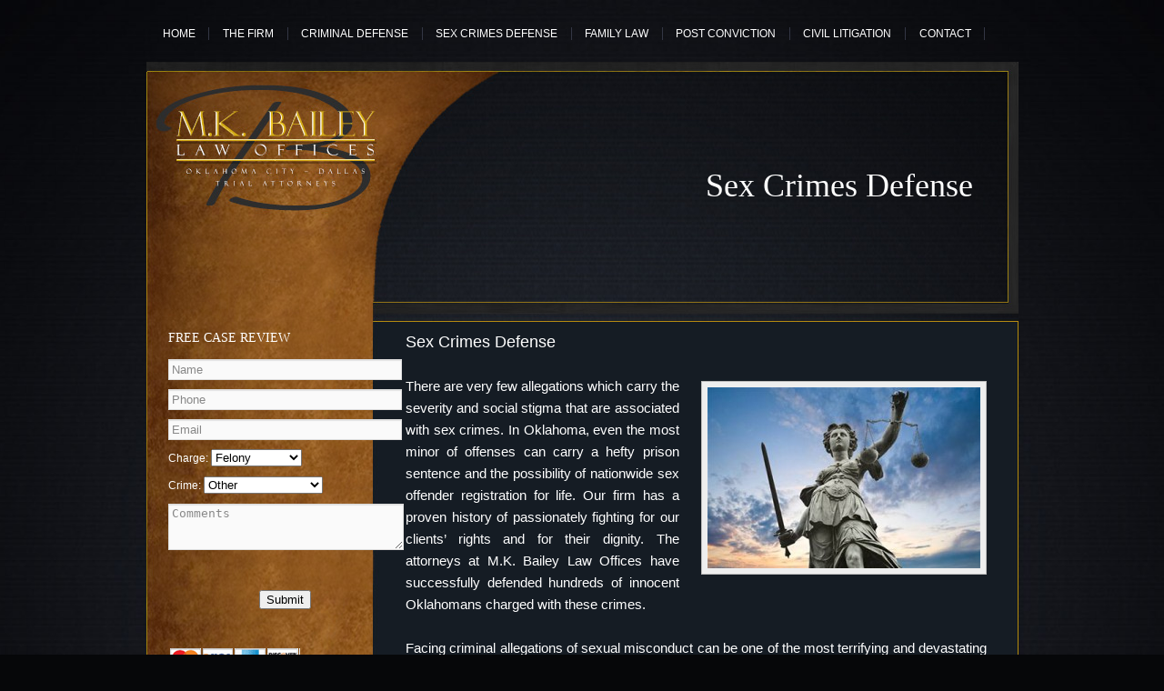

--- FILE ---
content_type: text/html
request_url: https://lawofficesoklahoma.com/
body_size: 4813
content:
<!DOCTYPE html>
<!--[if IE 6]>
<html id="ie6" lang="en-US" prefix="og: http://ogp.me/ns#">
<![endif]-->
<!--[if IE 7]>
<html id="ie7" lang="en-US" prefix="og: http://ogp.me/ns#">
<![endif]-->
<!--[if IE 8]>
<html id="ie8" lang="en-US" prefix="og: http://ogp.me/ns#">
<![endif]-->
<!--[if !(IE 6) | !(IE 7) | !(IE 8)  ]><!-->
<html lang="en-US" prefix="og: http://ogp.me/ns#">
<!--<![endif]-->
<head>
	<meta http-equiv="Content-Type" content="text/html; charset=UTF-8"/>
<meta name="viewport" content="width=device-width"/>
<title>Sex Crimes Defense | Law Offices OklahomaLaw Offices Oklahoma</title>
	<link rel="canonical" href="https://lawofficesoklahoma.com" />
<link rel="profile" href="https://gmpg.org/xfn/11" />
<link rel="stylesheet" type="text/css" media="all" href="wp-content/themes/twentyeleven/style.css"/>
<link rel="pingback" href="https://lawofficesoklahoma.com/xmlrpc.php"/>
<!--[if lt IE 9]>
<script src="https://lawofficesoklahoma.com/wp-content/themes/twentyeleven/js/html5.js" type="text/javascript"></script>
<![endif]-->
<!-- This site is optimized with the Yoast WordPress SEO plugin v1.3.3 - http://yoast.com/wordpress/seo/ -->
<link rel="author" href="https://plus.google.com/112002010811128267016/posts"/>
<meta property="og:locale" content="en_US"/>
<meta property="og:title" content="Sex Crimes Defense - Law Offices Oklahoma"/>
<meta property="og:url" content="https://lawofficesoklahoma.com/sex-crimes-defense/"/>
<meta property="og:site_name" content="Law Offices Oklahoma"/>
<meta property="og:type" content="article"/>
<meta property="og:image" content="wp-content/uploads/2012/11/criminal-law-300x199.jpg"/>
<!-- / Yoast WordPress SEO plugin. -->
<link rel="stylesheet" id="page-list-style-css" href="wp-content/plugins/sitemap/css/page-list_ver-4.0.css" type="text/css" media="all"/>
<link rel="EditURI" type="application/rsd+xml" title="RSD" href="https://lawofficesoklahoma.com/xmlrpc.php?rsd"/>
<link rel="wlwmanifest" type="application/wlwmanifest+xml" href="https://lawofficesoklahoma.com/wp-includes/wlwmanifest.xml"/> 
<meta name="generator" content="WordPress 3.5.1"/>
	<style>
		/* Link color */
		a,
		#site-title a:focus,
		#site-title a:hover,
		#site-title a:active,
		.entry-title a:hover,
		.entry-title a:focus,
		.entry-title a:active,
		.widget_twentyeleven_ephemera .comments-link a:hover,
		section.recent-posts .other-recent-posts a[rel="bookmark"]:hover,
		section.recent-posts .other-recent-posts .comments-link a:hover,
		.format-image footer.entry-meta a:hover,
		#site-generator a:hover {
			color: #d58b40;
		}
		section.recent-posts .other-recent-posts .comments-link a:hover {
			border-color: #d58b40;
		}
		article.feature-image.small .entry-summary p a:hover,
		.entry-header .comments-link a:hover,
		.entry-header .comments-link a:focus,
		.entry-header .comments-link a:active,
		.feature-slider a.active {
			background-color: #d58b40;
		}
	</style>
<style type="text/css" id="custom-background-css">
body.custom-background { background-color: #060709; background-image: url('wp-content/uploads/2012/11/main-bg.jpg'); background-repeat: repeat-x; background-position: top center; background-attachment: fixed; }
</style>
</head>
<body class="page page-id-487 page-parent page-template-default custom-background singular two-column left-sidebar">
<div id="page" class="hfeed">
			<nav id="access" role="navigation">
				<h3 class="assistive-text">Main menu</h3>
								<div class="skip-link"><a class="assistive-text" href="#content" title="Skip to primary content">Skip to primary content</a></div>
				<div class="skip-link"><a class="assistive-text" href="#secondary" title="Skip to secondary content">Skip to secondary content</a></div>
								<div class="menu-top-menu-container"><ul id="menu-top-menu" class="menu"><li id="menu-item-143" class="menu-item menu-item-type-custom menu-item-object-custom menu-item-143"><a href="index_php/">Home</a></li>
<li id="menu-item-33" class="menu-item menu-item-type-post_type menu-item-object-page menu-item-33"><a href="the-firm/">The Firm</a>
<ul class="sub-menu">
	<li id="menu-item-512" class="menu-item menu-item-type-post_type menu-item-object-page menu-item-512"><a href="the-firm/practice-areas/">Practice Areas</a></li>
	<li id="menu-item-438" class="menu-item menu-item-type-post_type menu-item-object-page menu-item-438"><a href="the-firm/letter-from-mark-bailey/">Letter From Mark Bailey</a></li>
	<li id="menu-item-514" class="menu-item menu-item-type-post_type menu-item-object-page menu-item-514"><a href="the-firm/attorneys-and-staff/">Attorneys And Staff</a></li>
	<li id="menu-item-734" class="menu-item menu-item-type-post_type menu-item-object-page menu-item-734"><a href="blog/">Blog</a></li>
	<li id="menu-item-725" class="menu-item menu-item-type-post_type menu-item-object-page menu-item-725"><a href="the-firm/resources/">Resources</a></li>
	<li id="menu-item-519" class="menu-item menu-item-type-post_type menu-item-object-page menu-item-519"><a href="the-firm/our-history-of-success/">Our History Of Success</a></li>
</ul>
</li>
<li id="menu-item-234" class="menu-item menu-item-type-post_type menu-item-object-page menu-item-234"><a href="practice-areas/criminal-defense/">Criminal Defense</a>
<ul class="sub-menu">
	<li id="menu-item-586" class="menu-item menu-item-type-post_type menu-item-object-page menu-item-586"><a href="criminal-defense/white-collar-crimes/">White Collar Crimes</a></li>
	<li id="menu-item-587" class="menu-item menu-item-type-post_type menu-item-object-page menu-item-587"><a href="criminal-defense/violent-crimes/">Violent Crimes</a></li>
	<li id="menu-item-753" class="menu-item menu-item-type-post_type menu-item-object-page menu-item-753"><a href="assault-and-battery/">Assault And Battery</a></li>
	<li id="menu-item-588" class="menu-item menu-item-type-post_type menu-item-object-page menu-item-588"><a href="criminal-defense/drug-offenses/">Drug Offenses</a></li>
	<li id="menu-item-599" class="menu-item menu-item-type-post_type menu-item-object-page menu-item-599"><a href="criminal-defense/dui-dwi/">DUI &#038; DWI</a></li>
	<li id="menu-item-609" class="menu-item menu-item-type-post_type menu-item-object-page menu-item-609"><a href="criminal-defense/self-defense/">Self Defense</a></li>
	<li id="menu-item-750" class="menu-item menu-item-type-post_type menu-item-object-page menu-item-750"><a href="burglary-robbery-and-theft/">Burglary, Robbery, and Theft</a></li>
</ul>
</li>
<li id="menu-item-511" class="menu-item menu-item-type-post_type menu-item-object-page current-menu-item page_item page-item-487 current_page_item menu-item-511"><a href="/">Sex Crimes Defense</a>
<ul class="sub-menu">
	<li id="menu-item-558" class="menu-item menu-item-type-post_type menu-item-object-page menu-item-558"><a href="sex-crimes-defense/rape/">Rape Accusations</a></li>
	<li id="menu-item-556" class="menu-item menu-item-type-post_type menu-item-object-page menu-item-556"><a href="sex-crimes-defense/sexual-abuse-of-a-minor/">Sexual Abuse of a Minor</a></li>
	<li id="menu-item-557" class="menu-item menu-item-type-post_type menu-item-object-page menu-item-557"><a href="sex-crimes-defense/sexual-assault-battery/">Sexual Assault &#038; Battery</a></li>
	<li id="menu-item-555" class="menu-item menu-item-type-post_type menu-item-object-page menu-item-555"><a href="sex-crimes-defense/lewd-acts/">Lewd Acts</a></li>
	<li id="menu-item-554" class="menu-item menu-item-type-post_type menu-item-object-page menu-item-554"><a href="sex-crimes-defense/indecent-exposure/">Indecent Exposure</a></li>
	<li id="menu-item-752" class="menu-item menu-item-type-post_type menu-item-object-page menu-item-752"><a href="internet-sex-crimes/">Internet Sex Crimes</a></li>
</ul>
</li>
<li id="menu-item-510" class="menu-item menu-item-type-post_type menu-item-object-page menu-item-510"><a href="family-law/">Family Law</a>
<ul class="sub-menu">
	<li id="menu-item-751" class="menu-item menu-item-type-post_type menu-item-object-page menu-item-751"><a href="child-abuse/">Child Abuse</a></li>
</ul>
</li>
<li id="menu-item-509" class="menu-item menu-item-type-post_type menu-item-object-page menu-item-509"><a href="post-conviction-services/">Post Conviction</a>
<ul class="sub-menu">
	<li id="menu-item-605" class="menu-item menu-item-type-post_type menu-item-object-page menu-item-605"><a href="post-conviction-services/record-expungment/">Record Expungment</a></li>
	<li id="menu-item-606" class="menu-item menu-item-type-post_type menu-item-object-page menu-item-606"><a href="post-conviction-services/pardons-appeals/">Pardons &#038; Appeals</a></li>
</ul>
</li>
<li id="menu-item-231" class="menu-item menu-item-type-post_type menu-item-object-page menu-item-231"><a href="practice-areas/civil-litigation/">Civil Litigation</a>
<ul class="sub-menu">
	<li id="menu-item-585" class="menu-item menu-item-type-post_type menu-item-object-page menu-item-585"><a href="civil-litigation/civil-suits/">Civil Suits</a></li>
	<li id="menu-item-584" class="menu-item menu-item-type-post_type menu-item-object-page menu-item-584"><a href="civil-litigation/personal-injury/">Personal Injury</a></li>
	<li id="menu-item-583" class="menu-item menu-item-type-post_type menu-item-object-page menu-item-583"><a href="civil-litigation/workers-compensation/">Workers Compensation</a></li>
</ul>
</li>
<li id="menu-item-28" class="menu-item menu-item-type-post_type menu-item-object-page menu-item-28"><a href="contact/">Contact</a></li>
</ul></div>			</nav><!-- #access -->
	<div id="main"><div id="inner-content-top">
	<div class="title-recall">Sex Crimes Defense</div>
</div><!-- end content div -->
<div id="inner-content-center">
		<div id="primary">
			<div id="content" role="main">
<article id="post-487" class="post-487 page type-page status-publish hentry">
	<header class="entry-header">
		<h1 class="entry-title">Sex Crimes Defense</h1>
	</header><!-- .entry-header -->
	<div class="entry-content">
		<p><img class="size-medium wp-image-328 alignright" style="color: #333333; font-style: normal; line-height: 24px; border-color: #bbbbbb; background-color: #eeeeee;" title="criminal law" src="wp-content/uploads/2012/11/criminal-law-300x199.jpg" alt="criminal law oklahoma" width="300" height="199"/>There are very few allegations which carry the severity and social stigma that are associated with sex crimes. In Oklahoma, even the most minor of offenses can carry a hefty prison sentence and the possibility of nationwide sex offender registration for life. Our firm has a proven history of passionately fighting for our clients’ rights and for their dignity. The attorneys at M.K. Bailey Law Offices have successfully defended hundreds of innocent Oklahomans charged with these crimes.</p>
<p>Facing criminal allegations of sexual misconduct can be one of the most terrifying and devastating experiences for both the client and the clients family. Whether you are facing current criminal charges, or challenging your current registration status, M.K Bailey Law has the experience and expertise required to assist you with these matters. If you or your loved one is dealing with accusations of any sex crime, please call our offices today to set up your free initial consultation.<br/>
Individuals can be prosecuted for a wide range of sex crimes. M.K. Bailey Law attorneys have successfully defended our clients against these charges, which include:</p>
<div><a title="Rape" href="practice-areas/civil-suits/">Rape</a></div>
<div><a title="Sexual Abuse of a Minor &amp; Lewd Acts" href="practice-areas/civil-litigation/personal-injury/">Sexual Abuse of a Minor &#038; Lewd Acts</a></div>
<div><a title="Internet Sex Crimes" href="practice-areas/civil-suits/">Internet Sex Crimes</a></div>
<div><a title="Sexual Assault &amp; Battery" href="practice-areas/civil-suits/">Sexual Assault &#038; Battery</a></div>
<div><a title="Indecent Exposure" href="practice-areas/civil-suits/">Indecent Exposure</a></div>
<div><a title="Prostitution &amp; Solicitation" href="practice-areas/workers-compensation/">Prostitution &#038; Solicitation</a></div>
<p>Sex Offender Registration<br/>
Failure to register<br/>
Failure to notify<br/>
Requirement violations<br/>
Out of state registrants<br/>
Removal Petitions</p>
			</div><!-- .entry-content -->
	<footer class="entry-meta">
			</footer><!-- .entry-meta -->
</article><!-- #post-487 -->
						<div id="comments">
</div><!-- #comments -->
			</div><!-- #content -->
		</div><!-- #primary -->
		<div id="secondary" class="widget-area" role="complementary">
			<aside id="text-2" class="widget widget_text"><h3 class="widget-title">FREE CASE REVIEW </h3>			<div class="textwidget"><form action="/" method="POST">
<table style="clear: both; border-collapse: collapse;" width="217" border="0" cellspacing="0" cellpadding="0" align="left">
<tbody>
<tr>
<td colspan="2" width="241" height="20"><input id="1_Name" type="text" name="1_Name" size="30" value="Name"/></td>
</tr>
<tr>
<td colspan="2" width="241" height="20"><input id="2_Phone" type="text" name="2_Phone" size="30" value="Phone"/></td>
</tr>
<tr>
<td colspan="2" width="241" height="20"><input id="email" type="text" name="email" size="30" value="Email"/></td>
</tr>
<tr>
<td colspan="2" width="241" height="20">Charge:
<select name="charge" size="1"><option selected="selected" value="Felony">Felony</option><option value="Misdemeanor">Misdemeanor</option><option value="Federal">Federal</option><option value="Juvenile">Juvenile</option><option value="Millitary">Millitary</option><option value="Other">Other</option></select></td>
</tr>
<tr>
<td colspan="2" width="241" height="20">Crime:
<select name="charge" size="1"><option selected="selected" value="Traffic &amp; DUI">Traffic & DUI</option><option selected="selected" value="Drug Offenses">Drug Offenses</option><option selected="selected" value="Sex Offenses">Sex Offenses</option><option selected="selected" value="Violent Crimes">Violent Crimes</option><option selected="selected" value="Homicide">Homicide</option><option selected="selected" value="White Collar">White Collar</option><option selected="selected" value="Fraud">Fraud</option><option selected="selected" value="Domestic Violence">Domestic Violence</option><option selected="selected" value="Other">Other</option></select></td>
</tr>
<tr>
<td colspan="2" align="left" valign="top" height="85"><textarea id="4_Message" cols="17" name="4_Message" rows="3">Comments</textarea></td>
</tr>
<tr>
<td colspan="3" align="right" height="30">
<div align="center"><input class="contact_submit" style="color: #000;" type="submit" name="submit" value="Submit"/></div></td>
</tr>
</tbody>
</table>
<input type="hidden" name="recipient" value="info@lawofficesoklahoma.com"/>
<input type="hidden" name="redirect" value="/thanks"/>
<input type="hidden" name="required" value="email"/>
<input type="hidden" name="sort" value="alphabetically"/>
<input type="hidden" name="subject" value="Contact Form"/>
</form></div>
		</aside><aside id="text-4" class="widget widget_text">			<div class="textwidget"></div>
		</aside><aside id="text-3" class="widget widget_text">			<div class="textwidget"><img src="wp-content/uploads/2012/11/ccards09.gif" alt=""/></div>
		</aside>		</div><!-- #secondary .widget-area -->
	<div class="clear">&nbsp;</div>
</div><!-- end content div -->
<div id="inner-content-bottom"></div><!-- end content div -->	
<style>
#access ul {
    width: 1000px;
    margin-left: -69px;
}
</style>
<div id="bottom">&nbsp;</div>
	</div><!-- #main -->
	<div id="footer">
<a href="/">HOME</a> &nbsp;  <font color="#343644">|</font>  &nbsp;
<a href="the-firm/">THE FIRM</a> &nbsp;  <font color="#343644">|</font>  &nbsp;  
<a href="attorneys-staff/">ATTORNEYS & STAFF</a> &nbsp;  <font color="#343644">|</font>  &nbsp;  
<a href="practice-areas/">PRACTICE AREAS</a> &nbsp;  <font color="#343644">|</font>  &nbsp; 
<a href="the-firm/resources/">RESOURCES</a> &nbsp;  <font color="#343644">|</font>  &nbsp; 
<a href="the-firm/news/">NEWS</a> &nbsp;  <font color="#343644">|</font>  &nbsp; 
<a href="contact/">CONTACT</a>  &nbsp;  <font color="#343644">|</font>  &nbsp;
<a href="sitemap/">SITEMAP</a>
<p style="margin-top:10px;"><span style="font-size:11px;">Copyright 2012 All Rights Reserved. Mark K. Bailey, P.C.</span></p>
<a href="https://www.facebook.com/MKBaileylaw" target="_blank"><img src="wp-content/uploads/2012/11/facebook.png" alt="fb"/></a> &nbsp; <a href="https://twitter.com/MKBaileyLaw" target="_blank"><img src="wp-content/uploads/2012/11/twitter.png" alt="fb"/></a><br/><a id="bbblink" class="sehzbus" href="http://www.bbb.org/oklahoma-city/business-reviews/lawyers/mk-bailey-law-offices-pc-in-oklahoma-city-ok-90028818#bbblogo" title="MK Bailey Law Offices, PC is a BBB Accredited Lawyer in Oklahoma City, OK" style="display: block;position: relative;overflow: hidden; width: 100px; height: 38px; margin: 0 auto; padding: 0px;"><img style="padding: 0px; border: none;" id="bbblinkimg" src="logo/sehzbus/mk-bailey-law-offices-pc-90028818.png" width="200" height="38" alt="MK Bailey Law Offices, PC is a BBB Accredited Lawyer in Oklahoma City, OK"/></a><script type="text/javascript">var bbbprotocol = ( ("https:" == document.location.protocol) ? "https://" : "http://" ); document.write(unescape("%3Cscript src='" + bbbprotocol + 'seal-oklahomacity.bbb.org' + unescape('%2Flogo%2Fmk-bailey-law-offices-pc-90028818.js') + "' type='text/javascript'%3E%3C/script%3E"));</script>
<p style="margin-top:10px;"><span style="font-size:11px;">Website Designed & Maintained by: <a href="http://www.oklahomawebdesign.com/" target="_blank">OklahomaWebDesign.com</a></span></p>
</div><!-- #page -->
<script defer src="https://static.cloudflareinsights.com/beacon.min.js/vcd15cbe7772f49c399c6a5babf22c1241717689176015" integrity="sha512-ZpsOmlRQV6y907TI0dKBHq9Md29nnaEIPlkf84rnaERnq6zvWvPUqr2ft8M1aS28oN72PdrCzSjY4U6VaAw1EQ==" data-cf-beacon='{"version":"2024.11.0","token":"fba42a5c175b4da1a51dd87f2168571c","r":1,"server_timing":{"name":{"cfCacheStatus":true,"cfEdge":true,"cfExtPri":true,"cfL4":true,"cfOrigin":true,"cfSpeedBrain":true},"location_startswith":null}}' crossorigin="anonymous"></script>
</body>
</html>